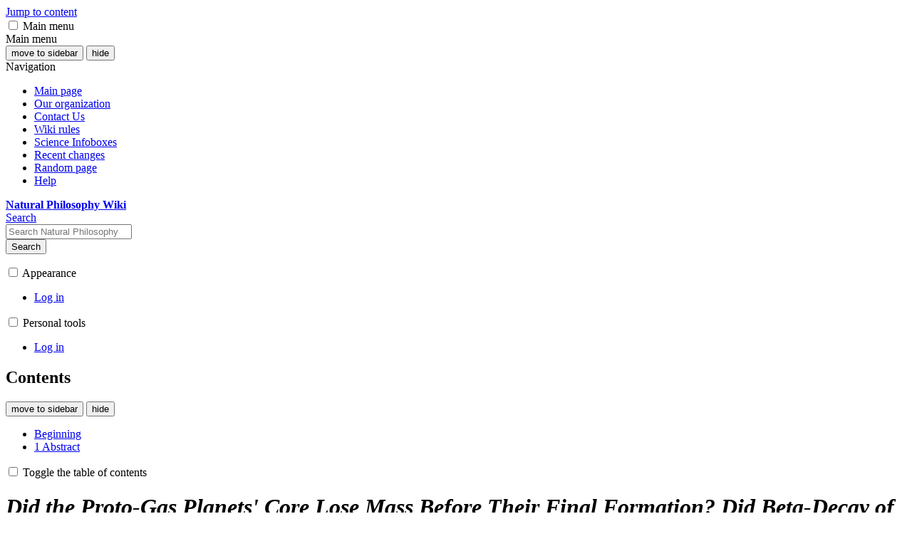

--- FILE ---
content_type: text/html; charset=UTF-8
request_url: http://wiki.naturalphilosophy.org/index.php?title=Did_the_Proto-Gas_Planets%27_Core_Lose_Mass_Before_Their_Final_Formation%3F_Did_Beta-Decay_of_Neutrons_Occur%3F
body_size: 34872
content:
<!DOCTYPE html>
<html class="client-nojs vector-feature-language-in-header-enabled vector-feature-language-in-main-page-header-disabled vector-feature-sticky-header-disabled vector-feature-page-tools-pinned-disabled vector-feature-toc-pinned-clientpref-1 vector-feature-main-menu-pinned-disabled vector-feature-limited-width-clientpref-1 vector-feature-limited-width-content-enabled vector-feature-custom-font-size-clientpref-0 vector-feature-appearance-pinned-clientpref-1 vector-feature-night-mode-disabled skin-theme-clientpref-day vector-toc-available" lang="en" dir="ltr">
<head>
<meta charset="UTF-8">
<title>Did the Proto-Gas Planets' Core Lose Mass Before Their Final Formation? Did Beta-Decay of Neutrons Occur? - Natural Philosophy Wiki</title>
<script>(function(){var className="client-js vector-feature-language-in-header-enabled vector-feature-language-in-main-page-header-disabled vector-feature-sticky-header-disabled vector-feature-page-tools-pinned-disabled vector-feature-toc-pinned-clientpref-1 vector-feature-main-menu-pinned-disabled vector-feature-limited-width-clientpref-1 vector-feature-limited-width-content-enabled vector-feature-custom-font-size-clientpref-0 vector-feature-appearance-pinned-clientpref-1 vector-feature-night-mode-disabled skin-theme-clientpref-day vector-toc-available";var cookie=document.cookie.match(/(?:^|; )natur170_wikidbmwclientpreferences=([^;]+)/);if(cookie){cookie[1].split('%2C').forEach(function(pref){className=className.replace(new RegExp('(^| )'+pref.replace(/-clientpref-\w+$|[^\w-]+/g,'')+'-clientpref-\\w+( |$)'),'$1'+pref+'$2');});}document.documentElement.className=className;}());RLCONF={"wgBreakFrames":false,"wgSeparatorTransformTable":["",""],"wgDigitTransformTable":["",""],
"wgDefaultDateFormat":"dmy","wgMonthNames":["","January","February","March","April","May","June","July","August","September","October","November","December"],"wgRequestId":"aW9RsGDaG2Ykw4klzhDSoQAAAAg","wgCanonicalNamespace":"","wgCanonicalSpecialPageName":false,"wgNamespaceNumber":0,"wgPageName":"Did_the_Proto-Gas_Planets'_Core_Lose_Mass_Before_Their_Final_Formation?_Did_Beta-Decay_of_Neutrons_Occur?","wgTitle":"Did the Proto-Gas Planets' Core Lose Mass Before Their Final Formation? Did Beta-Decay of Neutrons Occur?","wgCurRevisionId":23319,"wgRevisionId":23319,"wgArticleId":9721,"wgIsArticle":true,"wgIsRedirect":false,"wgAction":"view","wgUserName":null,"wgUserGroups":["*"],"wgCategories":["Scientific Paper","Gravity","Cosmology"],"wgPageViewLanguage":"en","wgPageContentLanguage":"en","wgPageContentModel":"wikitext","wgRelevantPageName":"Did_the_Proto-Gas_Planets'_Core_Lose_Mass_Before_Their_Final_Formation?_Did_Beta-Decay_of_Neutrons_Occur?","wgRelevantArticleId":9721,
"wgIsProbablyEditable":false,"wgRelevantPageIsProbablyEditable":false,"wgRestrictionEdit":[],"wgRestrictionMove":[],"wgCheckUserClientHintsHeadersJsApi":["architecture","bitness","brands","fullVersionList","mobile","model","platform","platformVersion"]};RLSTATE={"site.styles":"ready","user.styles":"ready","user":"ready","user.options":"loading","skins.vector.search.codex.styles":"ready","skins.vector.styles":"ready","skins.vector.icons":"ready"};RLPAGEMODULES=["site","mediawiki.page.ready","skins.vector.js","ext.checkUser.clientHints"];</script>
<script>(RLQ=window.RLQ||[]).push(function(){mw.loader.impl(function(){return["user.options@12s5i",function($,jQuery,require,module){mw.user.tokens.set({"patrolToken":"+\\","watchToken":"+\\","csrfToken":"+\\"});
}];});});</script>
<link rel="stylesheet" href="/wiki/load.php?lang=en&amp;modules=skins.vector.icons%2Cstyles%7Cskins.vector.search.codex.styles&amp;only=styles&amp;skin=vector-2022">
<script async="" src="/wiki/load.php?lang=en&amp;modules=startup&amp;only=scripts&amp;raw=1&amp;skin=vector-2022"></script>
<meta name="ResourceLoaderDynamicStyles" content="">
<link rel="stylesheet" href="/wiki/load.php?lang=en&amp;modules=site.styles&amp;only=styles&amp;skin=vector-2022">
<meta name="generator" content="MediaWiki 1.43.0">
<meta name="robots" content="max-image-preview:standard">
<meta name="format-detection" content="telephone=no">
<meta name="viewport" content="width=1120">
<link rel="search" type="application/opensearchdescription+xml" href="/wiki/rest.php/v1/search" title="Natural Philosophy Wiki (en)">
<link rel="EditURI" type="application/rsd+xml" href="http://naturalphilosophy.org/wiki/api.php?action=rsd">
<link rel="alternate" type="application/atom+xml" title="Natural Philosophy Wiki Atom feed" href="/wiki/index.php?title=Special:RecentChanges&amp;feed=atom">
</head>
<body class="skin--responsive skin-vector skin-vector-search-vue mediawiki ltr sitedir-ltr mw-hide-empty-elt ns-0 ns-subject page-Did_the_Proto-Gas_Planets_Core_Lose_Mass_Before_Their_Final_Formation_Did_Beta-Decay_of_Neutrons_Occur rootpage-Did_the_Proto-Gas_Planets_Core_Lose_Mass_Before_Their_Final_Formation_Did_Beta-Decay_of_Neutrons_Occur skin-vector-2022 action-view"><a class="mw-jump-link" href="#bodyContent">Jump to content</a>
<div class="vector-header-container">
	<header class="vector-header mw-header">
		<div class="vector-header-start">
			<nav class="vector-main-menu-landmark" aria-label="Site">
				
<div id="vector-main-menu-dropdown" class="vector-dropdown vector-main-menu-dropdown vector-button-flush-left vector-button-flush-right"  >
	<input type="checkbox" id="vector-main-menu-dropdown-checkbox" role="button" aria-haspopup="true" data-event-name="ui.dropdown-vector-main-menu-dropdown" class="vector-dropdown-checkbox "  aria-label="Main menu"  >
	<label id="vector-main-menu-dropdown-label" for="vector-main-menu-dropdown-checkbox" class="vector-dropdown-label cdx-button cdx-button--fake-button cdx-button--fake-button--enabled cdx-button--weight-quiet cdx-button--icon-only " aria-hidden="true"  ><span class="vector-icon mw-ui-icon-menu mw-ui-icon-wikimedia-menu"></span>

<span class="vector-dropdown-label-text">Main menu</span>
	</label>
	<div class="vector-dropdown-content">


				<div id="vector-main-menu-unpinned-container" class="vector-unpinned-container">
		
<div id="vector-main-menu" class="vector-main-menu vector-pinnable-element">
	<div
	class="vector-pinnable-header vector-main-menu-pinnable-header vector-pinnable-header-unpinned"
	data-feature-name="main-menu-pinned"
	data-pinnable-element-id="vector-main-menu"
	data-pinned-container-id="vector-main-menu-pinned-container"
	data-unpinned-container-id="vector-main-menu-unpinned-container"
>
	<div class="vector-pinnable-header-label">Main menu</div>
	<button class="vector-pinnable-header-toggle-button vector-pinnable-header-pin-button" data-event-name="pinnable-header.vector-main-menu.pin">move to sidebar</button>
	<button class="vector-pinnable-header-toggle-button vector-pinnable-header-unpin-button" data-event-name="pinnable-header.vector-main-menu.unpin">hide</button>
</div>

	
<div id="p-navigation" class="vector-menu mw-portlet mw-portlet-navigation"  >
	<div class="vector-menu-heading">
		Navigation
	</div>
	<div class="vector-menu-content">
		
		<ul class="vector-menu-content-list">
			
			<li id="n-mainpage-description" class="mw-list-item"><a href="/wiki/index.php?title=Main_Page" title="Visit the main page [z]" accesskey="z"><span>Main page</span></a></li><li id="n-Our-organization" class="mw-list-item"><a href="http://www.naturalphilosophy.org" rel="nofollow"><span>Our organization</span></a></li><li id="n-Contact-Us" class="mw-list-item"><a href="/wiki/index.php?title=Wiki_work_group"><span>Contact Us</span></a></li><li id="n-Wiki-rules" class="mw-list-item"><a href="/wiki/index.php?title=Wiki_rules"><span>Wiki rules</span></a></li><li id="n-Science-Infoboxes" class="mw-list-item"><a href="http://wiki.naturalphilosophy.org/index.php?title=Wiki_Infoboxes" rel="nofollow"><span>Science Infoboxes</span></a></li><li id="n-recentchanges" class="mw-list-item"><a href="/wiki/index.php?title=Special:RecentChanges" title="A list of recent changes in the wiki [r]" accesskey="r"><span>Recent changes</span></a></li><li id="n-randompage" class="mw-list-item"><a href="/wiki/index.php?title=Special:Random" title="Load a random page [x]" accesskey="x"><span>Random page</span></a></li><li id="n-help" class="mw-list-item"><a href="https://www.mediawiki.org/wiki/Special:MyLanguage/Help:Contents" title="The place to find out"><span>Help</span></a></li>
		</ul>
		
	</div>
</div>

	
	
</div>

				</div>

	</div>
</div>

		</nav>
			
<a href="/wiki/index.php?title=Main_Page" class="mw-logo">
	<span class="mw-logo-container skin-invert">
		<strong class="mw-logo-wordmark">Natural Philosophy Wiki</strong>
	</span>
</a>

		</div>
		<div class="vector-header-end">
			
<div id="p-search" role="search" class="vector-search-box-vue  vector-search-box-collapses vector-search-box-show-thumbnail vector-search-box-auto-expand-width vector-search-box">
	<a href="/wiki/index.php?title=Special:Search" class="cdx-button cdx-button--fake-button cdx-button--fake-button--enabled cdx-button--weight-quiet cdx-button--icon-only search-toggle" title="Search Natural Philosophy Wiki [f]" accesskey="f"><span class="vector-icon mw-ui-icon-search mw-ui-icon-wikimedia-search"></span>

<span>Search</span>
	</a>
	<div class="vector-typeahead-search-container">
		<div class="cdx-typeahead-search cdx-typeahead-search--show-thumbnail cdx-typeahead-search--auto-expand-width">
			<form action="/wiki/index.php" id="searchform" class="cdx-search-input cdx-search-input--has-end-button">
				<div id="simpleSearch" class="cdx-search-input__input-wrapper"  data-search-loc="header-moved">
					<div class="cdx-text-input cdx-text-input--has-start-icon">
						<input
							class="cdx-text-input__input"
							 type="search" name="search" placeholder="Search Natural Philosophy Wiki" aria-label="Search Natural Philosophy Wiki" autocapitalize="sentences" title="Search Natural Philosophy Wiki [f]" accesskey="f" id="searchInput"
							>
						<span class="cdx-text-input__icon cdx-text-input__start-icon"></span>
					</div>
					<input type="hidden" name="title" value="Special:Search">
				</div>
				<button class="cdx-button cdx-search-input__end-button">Search</button>
			</form>
		</div>
	</div>
</div>

			<nav class="vector-user-links vector-user-links-wide" aria-label="Personal tools">
	<div class="vector-user-links-main">
	
<div id="p-vector-user-menu-preferences" class="vector-menu mw-portlet emptyPortlet"  >
	<div class="vector-menu-content">
		
		<ul class="vector-menu-content-list">
			
			
		</ul>
		
	</div>
</div>

	
<div id="p-vector-user-menu-userpage" class="vector-menu mw-portlet emptyPortlet"  >
	<div class="vector-menu-content">
		
		<ul class="vector-menu-content-list">
			
			
		</ul>
		
	</div>
</div>

	<nav class="vector-appearance-landmark" aria-label="Appearance">
		
<div id="vector-appearance-dropdown" class="vector-dropdown "  title="Change the appearance of the page&#039;s font size, width, and color" >
	<input type="checkbox" id="vector-appearance-dropdown-checkbox" role="button" aria-haspopup="true" data-event-name="ui.dropdown-vector-appearance-dropdown" class="vector-dropdown-checkbox "  aria-label="Appearance"  >
	<label id="vector-appearance-dropdown-label" for="vector-appearance-dropdown-checkbox" class="vector-dropdown-label cdx-button cdx-button--fake-button cdx-button--fake-button--enabled cdx-button--weight-quiet cdx-button--icon-only " aria-hidden="true"  ><span class="vector-icon mw-ui-icon-appearance mw-ui-icon-wikimedia-appearance"></span>

<span class="vector-dropdown-label-text">Appearance</span>
	</label>
	<div class="vector-dropdown-content">


			<div id="vector-appearance-unpinned-container" class="vector-unpinned-container">
				
			</div>
		
	</div>
</div>

	</nav>
	
<div id="p-vector-user-menu-notifications" class="vector-menu mw-portlet emptyPortlet"  >
	<div class="vector-menu-content">
		
		<ul class="vector-menu-content-list">
			
			
		</ul>
		
	</div>
</div>

	
<div id="p-vector-user-menu-overflow" class="vector-menu mw-portlet"  >
	<div class="vector-menu-content">
		
		<ul class="vector-menu-content-list">
			<li id="pt-login-2" class="user-links-collapsible-item mw-list-item user-links-collapsible-item"><a data-mw="interface" href="/wiki/index.php?title=Special:UserLogin&amp;returnto=Did+the+Proto-Gas+Planets%27+Core+Lose+Mass+Before+Their+Final+Formation%3F+Did+Beta-Decay+of+Neutrons+Occur%3F" title="You are encouraged to log in; however, it is not mandatory [o]" accesskey="o" class=""><span>Log in</span></a>
</li>

			
		</ul>
		
	</div>
</div>

	</div>
	
<div id="vector-user-links-dropdown" class="vector-dropdown vector-user-menu vector-button-flush-right vector-user-menu-logged-out user-links-collapsible-item"  title="More options" >
	<input type="checkbox" id="vector-user-links-dropdown-checkbox" role="button" aria-haspopup="true" data-event-name="ui.dropdown-vector-user-links-dropdown" class="vector-dropdown-checkbox "  aria-label="Personal tools"  >
	<label id="vector-user-links-dropdown-label" for="vector-user-links-dropdown-checkbox" class="vector-dropdown-label cdx-button cdx-button--fake-button cdx-button--fake-button--enabled cdx-button--weight-quiet cdx-button--icon-only " aria-hidden="true"  ><span class="vector-icon mw-ui-icon-ellipsis mw-ui-icon-wikimedia-ellipsis"></span>

<span class="vector-dropdown-label-text">Personal tools</span>
	</label>
	<div class="vector-dropdown-content">


		
<div id="p-personal" class="vector-menu mw-portlet mw-portlet-personal user-links-collapsible-item"  title="User menu" >
	<div class="vector-menu-content">
		
		<ul class="vector-menu-content-list">
			
			<li id="pt-login" class="user-links-collapsible-item mw-list-item"><a href="/wiki/index.php?title=Special:UserLogin&amp;returnto=Did+the+Proto-Gas+Planets%27+Core+Lose+Mass+Before+Their+Final+Formation%3F+Did+Beta-Decay+of+Neutrons+Occur%3F" title="You are encouraged to log in; however, it is not mandatory [o]" accesskey="o"><span class="vector-icon mw-ui-icon-logIn mw-ui-icon-wikimedia-logIn"></span> <span>Log in</span></a></li>
		</ul>
		
	</div>
</div>

	
	</div>
</div>

</nav>

		</div>
	</header>
</div>
<div class="mw-page-container">
	<div class="mw-page-container-inner">
		<div class="vector-sitenotice-container">
			<div id="siteNotice"></div>
		</div>
		<div class="vector-column-start">
			<div class="vector-main-menu-container">
		<div id="mw-navigation">
			<nav id="mw-panel" class="vector-main-menu-landmark" aria-label="Site">
				<div id="vector-main-menu-pinned-container" class="vector-pinned-container">
				
				</div>
		</nav>
		</div>
	</div>
	<div class="vector-sticky-pinned-container">
				<nav id="mw-panel-toc" aria-label="Contents" data-event-name="ui.sidebar-toc" class="mw-table-of-contents-container vector-toc-landmark">
					<div id="vector-toc-pinned-container" class="vector-pinned-container">
					<div id="vector-toc" class="vector-toc vector-pinnable-element">
	<div
	class="vector-pinnable-header vector-toc-pinnable-header vector-pinnable-header-pinned"
	data-feature-name="toc-pinned"
	data-pinnable-element-id="vector-toc"
	
	
>
	<h2 class="vector-pinnable-header-label">Contents</h2>
	<button class="vector-pinnable-header-toggle-button vector-pinnable-header-pin-button" data-event-name="pinnable-header.vector-toc.pin">move to sidebar</button>
	<button class="vector-pinnable-header-toggle-button vector-pinnable-header-unpin-button" data-event-name="pinnable-header.vector-toc.unpin">hide</button>
</div>


	<ul class="vector-toc-contents" id="mw-panel-toc-list">
		<li id="toc-mw-content-text"
			class="vector-toc-list-item vector-toc-level-1">
			<a href="#" class="vector-toc-link">
				<div class="vector-toc-text">Beginning</div>
			</a>
		</li>
		<li id="toc-Abstract"
		class="vector-toc-list-item vector-toc-level-1 vector-toc-list-item-expanded">
		<a class="vector-toc-link" href="#Abstract">
			<div class="vector-toc-text">
				<span class="vector-toc-numb">1</span>
				<span>Abstract</span>
			</div>
		</a>
		
		<ul id="toc-Abstract-sublist" class="vector-toc-list">
		</ul>
	</li>
</ul>
</div>

					</div>
		</nav>
			</div>
		</div>
		<div class="mw-content-container">
			<main id="content" class="mw-body">
				<header class="mw-body-header vector-page-titlebar">
					<nav aria-label="Contents" class="vector-toc-landmark">
						
<div id="vector-page-titlebar-toc" class="vector-dropdown vector-page-titlebar-toc vector-button-flush-left"  >
	<input type="checkbox" id="vector-page-titlebar-toc-checkbox" role="button" aria-haspopup="true" data-event-name="ui.dropdown-vector-page-titlebar-toc" class="vector-dropdown-checkbox "  aria-label="Toggle the table of contents"  >
	<label id="vector-page-titlebar-toc-label" for="vector-page-titlebar-toc-checkbox" class="vector-dropdown-label cdx-button cdx-button--fake-button cdx-button--fake-button--enabled cdx-button--weight-quiet cdx-button--icon-only " aria-hidden="true"  ><span class="vector-icon mw-ui-icon-listBullet mw-ui-icon-wikimedia-listBullet"></span>

<span class="vector-dropdown-label-text">Toggle the table of contents</span>
	</label>
	<div class="vector-dropdown-content">


							<div id="vector-page-titlebar-toc-unpinned-container" class="vector-unpinned-container">
			</div>
		
	</div>
</div>

					</nav>
					<h1 id="firstHeading" class="firstHeading mw-first-heading"><i>Did the Proto-Gas Planets' Core Lose Mass Before Their Final Formation? Did Beta-Decay of Neutrons Occur?</i></h1>
				</header>
				<div class="vector-page-toolbar">
					<div class="vector-page-toolbar-container">
						<div id="left-navigation">
							<nav aria-label="Namespaces">
								
<div id="p-associated-pages" class="vector-menu vector-menu-tabs mw-portlet mw-portlet-associated-pages"  >
	<div class="vector-menu-content">
		
		<ul class="vector-menu-content-list">
			
			<li id="ca-nstab-main" class="selected vector-tab-noicon mw-list-item"><a href="/wiki/index.php?title=Did_the_Proto-Gas_Planets%27_Core_Lose_Mass_Before_Their_Final_Formation%3F_Did_Beta-Decay_of_Neutrons_Occur%3F" title="View the content page [c]" accesskey="c"><span>Page</span></a></li><li id="ca-talk" class="new vector-tab-noicon mw-list-item"><a href="/wiki/index.php?title=Talk:Did_the_Proto-Gas_Planets%27_Core_Lose_Mass_Before_Their_Final_Formation%3F_Did_Beta-Decay_of_Neutrons_Occur%3F&amp;action=edit&amp;redlink=1" rel="discussion" class="new" title="Discussion about the content page (page does not exist) [t]" accesskey="t"><span>Discussion</span></a></li>
		</ul>
		
	</div>
</div>

								
<div id="vector-variants-dropdown" class="vector-dropdown emptyPortlet"  >
	<input type="checkbox" id="vector-variants-dropdown-checkbox" role="button" aria-haspopup="true" data-event-name="ui.dropdown-vector-variants-dropdown" class="vector-dropdown-checkbox " aria-label="Change language variant"   >
	<label id="vector-variants-dropdown-label" for="vector-variants-dropdown-checkbox" class="vector-dropdown-label cdx-button cdx-button--fake-button cdx-button--fake-button--enabled cdx-button--weight-quiet" aria-hidden="true"  ><span class="vector-dropdown-label-text">English</span>
	</label>
	<div class="vector-dropdown-content">


					
<div id="p-variants" class="vector-menu mw-portlet mw-portlet-variants emptyPortlet"  >
	<div class="vector-menu-content">
		
		<ul class="vector-menu-content-list">
			
			
		</ul>
		
	</div>
</div>

				
	</div>
</div>

							</nav>
						</div>
						<div id="right-navigation" class="vector-collapsible">
							<nav aria-label="Views">
								
<div id="p-views" class="vector-menu vector-menu-tabs mw-portlet mw-portlet-views"  >
	<div class="vector-menu-content">
		
		<ul class="vector-menu-content-list">
			
			<li id="ca-view" class="selected vector-tab-noicon mw-list-item"><a href="/wiki/index.php?title=Did_the_Proto-Gas_Planets%27_Core_Lose_Mass_Before_Their_Final_Formation%3F_Did_Beta-Decay_of_Neutrons_Occur%3F"><span>Read</span></a></li><li id="ca-viewsource" class="vector-tab-noicon mw-list-item"><a href="/wiki/index.php?title=Did_the_Proto-Gas_Planets%27_Core_Lose_Mass_Before_Their_Final_Formation%3F_Did_Beta-Decay_of_Neutrons_Occur%3F&amp;action=edit" title="This page is protected.&#10;You can view its source [e]" accesskey="e"><span>View source</span></a></li><li id="ca-history" class="vector-tab-noicon mw-list-item"><a href="/wiki/index.php?title=Did_the_Proto-Gas_Planets%27_Core_Lose_Mass_Before_Their_Final_Formation%3F_Did_Beta-Decay_of_Neutrons_Occur%3F&amp;action=history" title="Past revisions of this page [h]" accesskey="h"><span>View history</span></a></li>
		</ul>
		
	</div>
</div>

							</nav>
				
							<nav class="vector-page-tools-landmark" aria-label="Page tools">
								
<div id="vector-page-tools-dropdown" class="vector-dropdown vector-page-tools-dropdown"  >
	<input type="checkbox" id="vector-page-tools-dropdown-checkbox" role="button" aria-haspopup="true" data-event-name="ui.dropdown-vector-page-tools-dropdown" class="vector-dropdown-checkbox "  aria-label="Tools"  >
	<label id="vector-page-tools-dropdown-label" for="vector-page-tools-dropdown-checkbox" class="vector-dropdown-label cdx-button cdx-button--fake-button cdx-button--fake-button--enabled cdx-button--weight-quiet" aria-hidden="true"  ><span class="vector-dropdown-label-text">Tools</span>
	</label>
	<div class="vector-dropdown-content">


									<div id="vector-page-tools-unpinned-container" class="vector-unpinned-container">
						
<div id="vector-page-tools" class="vector-page-tools vector-pinnable-element">
	<div
	class="vector-pinnable-header vector-page-tools-pinnable-header vector-pinnable-header-unpinned"
	data-feature-name="page-tools-pinned"
	data-pinnable-element-id="vector-page-tools"
	data-pinned-container-id="vector-page-tools-pinned-container"
	data-unpinned-container-id="vector-page-tools-unpinned-container"
>
	<div class="vector-pinnable-header-label">Tools</div>
	<button class="vector-pinnable-header-toggle-button vector-pinnable-header-pin-button" data-event-name="pinnable-header.vector-page-tools.pin">move to sidebar</button>
	<button class="vector-pinnable-header-toggle-button vector-pinnable-header-unpin-button" data-event-name="pinnable-header.vector-page-tools.unpin">hide</button>
</div>

	
<div id="p-cactions" class="vector-menu mw-portlet mw-portlet-cactions emptyPortlet vector-has-collapsible-items"  title="More options" >
	<div class="vector-menu-heading">
		Actions
	</div>
	<div class="vector-menu-content">
		
		<ul class="vector-menu-content-list">
			
			<li id="ca-more-view" class="selected vector-more-collapsible-item mw-list-item"><a href="/wiki/index.php?title=Did_the_Proto-Gas_Planets%27_Core_Lose_Mass_Before_Their_Final_Formation%3F_Did_Beta-Decay_of_Neutrons_Occur%3F"><span>Read</span></a></li><li id="ca-more-viewsource" class="vector-more-collapsible-item mw-list-item"><a href="/wiki/index.php?title=Did_the_Proto-Gas_Planets%27_Core_Lose_Mass_Before_Their_Final_Formation%3F_Did_Beta-Decay_of_Neutrons_Occur%3F&amp;action=edit"><span>View source</span></a></li><li id="ca-more-history" class="vector-more-collapsible-item mw-list-item"><a href="/wiki/index.php?title=Did_the_Proto-Gas_Planets%27_Core_Lose_Mass_Before_Their_Final_Formation%3F_Did_Beta-Decay_of_Neutrons_Occur%3F&amp;action=history"><span>View history</span></a></li>
		</ul>
		
	</div>
</div>

<div id="p-tb" class="vector-menu mw-portlet mw-portlet-tb"  >
	<div class="vector-menu-heading">
		General
	</div>
	<div class="vector-menu-content">
		
		<ul class="vector-menu-content-list">
			
			<li id="t-whatlinkshere" class="mw-list-item"><a href="/wiki/index.php?title=Special:WhatLinksHere/Did_the_Proto-Gas_Planets%27_Core_Lose_Mass_Before_Their_Final_Formation%3F_Did_Beta-Decay_of_Neutrons_Occur%3F" title="A list of all wiki pages that link here [j]" accesskey="j"><span>What links here</span></a></li><li id="t-recentchangeslinked" class="mw-list-item"><a href="/wiki/index.php?title=Special:RecentChangesLinked/Did_the_Proto-Gas_Planets%27_Core_Lose_Mass_Before_Their_Final_Formation%3F_Did_Beta-Decay_of_Neutrons_Occur%3F" rel="nofollow" title="Recent changes in pages linked from this page [k]" accesskey="k"><span>Related changes</span></a></li><li id="t-specialpages" class="mw-list-item"><a href="/wiki/index.php?title=Special:SpecialPages" title="A list of all special pages [q]" accesskey="q"><span>Special pages</span></a></li><li id="t-print" class="mw-list-item"><a href="javascript:print();" rel="alternate" title="Printable version of this page [p]" accesskey="p"><span>Printable version</span></a></li><li id="t-permalink" class="mw-list-item"><a href="/wiki/index.php?title=Did_the_Proto-Gas_Planets%27_Core_Lose_Mass_Before_Their_Final_Formation%3F_Did_Beta-Decay_of_Neutrons_Occur%3F&amp;oldid=23319" title="Permanent link to this revision of this page"><span>Permanent link</span></a></li><li id="t-info" class="mw-list-item"><a href="/wiki/index.php?title=Did_the_Proto-Gas_Planets%27_Core_Lose_Mass_Before_Their_Final_Formation%3F_Did_Beta-Decay_of_Neutrons_Occur%3F&amp;action=info" title="More information about this page"><span>Page information</span></a></li>
		</ul>
		
	</div>
</div>

</div>

									</div>
				
	</div>
</div>

							</nav>
						</div>
					</div>
				</div>
				<div class="vector-column-end">
					<div class="vector-sticky-pinned-container">
						<nav class="vector-page-tools-landmark" aria-label="Page tools">
							<div id="vector-page-tools-pinned-container" class="vector-pinned-container">
				
							</div>
		</nav>
						<nav class="vector-appearance-landmark" aria-label="Appearance">
							<div id="vector-appearance-pinned-container" class="vector-pinned-container">
				<div id="vector-appearance" class="vector-appearance vector-pinnable-element">
	<div
	class="vector-pinnable-header vector-appearance-pinnable-header vector-pinnable-header-pinned"
	data-feature-name="appearance-pinned"
	data-pinnable-element-id="vector-appearance"
	data-pinned-container-id="vector-appearance-pinned-container"
	data-unpinned-container-id="vector-appearance-unpinned-container"
>
	<div class="vector-pinnable-header-label">Appearance</div>
	<button class="vector-pinnable-header-toggle-button vector-pinnable-header-pin-button" data-event-name="pinnable-header.vector-appearance.pin">move to sidebar</button>
	<button class="vector-pinnable-header-toggle-button vector-pinnable-header-unpin-button" data-event-name="pinnable-header.vector-appearance.unpin">hide</button>
</div>


</div>

							</div>
		</nav>
					</div>
				</div>
				<div id="bodyContent" class="vector-body" aria-labelledby="firstHeading" data-mw-ve-target-container>
					<div class="vector-body-before-content">
							<div class="mw-indicators">
		</div>

						<div id="siteSub" class="noprint">From Natural Philosophy Wiki</div>
					</div>
					<div id="contentSub"><div id="mw-content-subtitle"></div></div>
					
					
					<div id="mw-content-text" class="mw-body-content"><div class="mw-content-ltr mw-parser-output" lang="en" dir="ltr"><style data-mw-deduplicate="TemplateStyles:r288026">.mw-parser-output .infobox{border:1px solid #ccc;padding:10px;width:300px;background-color:#f9f9f9}.mw-parser-output .infobox img{max-width:100%;height:auto}</style><table class="infobox vcard"><tbody><tr><th colspan="2" class="infobox-header" style="background:#D8BFD8;">Scientific Paper</th></tr><tr><th scope="row" class="infobox-label">Title</th><td class="infobox-data">Did the Proto-Gas Planets\' Core Lose Mass Before Their Final Formation? Did Beta-Decay of Neutrons Occur?</td></tr><tr><th scope="row" class="infobox-label">Read in full</th><td class="infobox-data"><a rel="nofollow" class="external text" href="http://www.naturalphilosophy.org/pdf/abstracts/abstracts_4945.pdf">Link to paper</a></td></tr><tr><th scope="row" class="infobox-label">Author(s)</th><td class="infobox-data"><a href="/wiki/index.php?title=Thierry_De_Mees" title="Thierry De Mees">Thierry De Mees</a></td></tr><tr><th scope="row" class="infobox-label">Keywords</th><td class="infobox-data"><a href="/wiki/index.php?title=Gravitation" title="Gravitation">gravitation</a>, <a href="/wiki/index.php?title=Gravitomagnetism&amp;action=edit&amp;redlink=1" class="new" title="Gravitomagnetism (page does not exist)">gravitomagnetism</a>, <a href="/wiki/index.php?title=Gyrotation&amp;action=edit&amp;redlink=1" class="new" title="Gyrotation (page does not exist)">gyrotation</a>, <a href="/wiki/index.php?title=Gas_planets&amp;action=edit&amp;redlink=1" class="new" title="Gas planets (page does not exist)">gas planets</a>, <a href="/wiki/index.php?title=Neutrons&amp;action=edit&amp;redlink=1" class="new" title="Neutrons (page does not exist)">neutrons</a>, <a href="/wiki/index.php?title=Ionization&amp;action=edit&amp;redlink=1" class="new" title="Ionization (page does not exist)">ionization</a>, <a href="/wiki/index.php?title=Polarization&amp;action=edit&amp;redlink=1" class="new" title="Polarization (page does not exist)">polarization</a>, <a href="/wiki/index.php?title=Core_planets&amp;action=edit&amp;redlink=1" class="new" title="Core planets (page does not exist)">core planets</a>, <a href="/wiki/index.php?title=Sun&amp;action=edit&amp;redlink=1" class="new" title="Sun (page does not exist)">sun</a>, <a href="/wiki/index.php?title=Beta_decay&amp;action=edit&amp;redlink=1" class="new" title="Beta decay (page does not exist)">beta decay</a></td></tr><tr><th scope="row" class="infobox-label">Published</th><td class="infobox-data">2009</td></tr><tr><th scope="row" class="infobox-label">Journal</th><td class="infobox-data"><a href="/wiki/index.php?title=General_Science_Journal&amp;action=edit&amp;redlink=1" class="new" title="General Science Journal (page does not exist)">General Science Journal</a></td></tr><tr><th scope="row" class="infobox-label">No. of pages</th><td class="infobox-data">6</td></tr></tbody></table>
<p><b>Read the full paper</b> <a rel="nofollow" class="external text" href="http://www.naturalphilosophy.org/pdf/abstracts/abstracts_4945.pdf">here</a>
</p>
<h2><span class="mw-headline" id="Abstract">Abstract</span></h2>
<p>Our gas planets and our core planets are formed as two groups from one solar protuberance. It appears that the ionized hydrogen (protons) generated the gas planets and the corresponding amount of electrons generated the core planets. In this paper, we will discuss the hypothesis that the order sequence of the proto- gas planets that we found could imply that the neutrons that were involved in the process of the solar protuberance, possibly got beta-decay. This hypothesis gives a probability fit of 99,7%. We also analyze the hypothesis that a part of the protogas planets' core mass got lost during the formation of the gas planets. For the latter hypothesis, we find a probability fit of 99,99%.
</p>
<!-- 
NewPP limit report
Cached time: 20260119175139
Cache expiry: 86400
Reduced expiry: false
Complications: []
CPU time usage: 0.064 seconds
Real time usage: 0.070 seconds
Preprocessor visited node count: 160/1000000
Post‐expand include size: 3651/2097152 bytes
Template argument size: 399/2097152 bytes
Highest expansion depth: 8/100
Expensive parser function count: 0/100
Unstrip recursion depth: 0/20
Unstrip post‐expand size: 259/5000000 bytes
Lua time usage: 0.030/7.000 seconds
Lua memory usage: 790221/52428800 bytes
-->
<!--
Transclusion expansion time report (%,ms,calls,template)
100.00%   62.524      1 Template:Infobox_paper
100.00%   62.524      1 -total
 94.36%   59.000      1 Template:Infobox
  5.48%    3.424      1 Template:Template_other
-->

<!-- Saved in parser cache with key natur170_wikidb:pcache:idhash:9721-0!canonical and timestamp 20260119175139 and revision id 23319. Rendering was triggered because: page-view
 -->
</div>
<div class="printfooter" data-nosnippet="">Retrieved from "<a dir="ltr" href="http://naturalphilosophy.org/wiki/index.php?title=Did_the_Proto-Gas_Planets%27_Core_Lose_Mass_Before_Their_Final_Formation%3F_Did_Beta-Decay_of_Neutrons_Occur%3F&amp;oldid=23319">http://naturalphilosophy.org/wiki/index.php?title=Did_the_Proto-Gas_Planets%27_Core_Lose_Mass_Before_Their_Final_Formation%3F_Did_Beta-Decay_of_Neutrons_Occur%3F&amp;oldid=23319</a>"</div></div>
					<div id="catlinks" class="catlinks" data-mw="interface"><div id="mw-normal-catlinks" class="mw-normal-catlinks"><a href="/wiki/index.php?title=Special:Categories" title="Special:Categories">Categories</a>: <ul><li><a href="/wiki/index.php?title=Category:Scientific_Paper" title="Category:Scientific Paper">Scientific Paper</a></li><li><a href="/wiki/index.php?title=Category:Gravity" title="Category:Gravity">Gravity</a></li><li><a href="/wiki/index.php?title=Category:Cosmology" title="Category:Cosmology">Cosmology</a></li></ul></div></div>
				</div>
			</main>
			
		</div>
		<div class="mw-footer-container">
			
<footer id="footer" class="mw-footer" >
	<ul id="footer-info">
	<li id="footer-info-lastmod"> This page was last edited on 1 January 2017, at 21:26.</li>
</ul>

	<ul id="footer-places">
	<li id="footer-places-privacy"><a href="/wiki/index.php?title=Natural_Philosophy_Wiki:Privacy_policy">Privacy policy</a></li>
	<li id="footer-places-about"><a href="/wiki/index.php?title=Natural_Philosophy_Wiki:About">About Natural Philosophy Wiki</a></li>
	<li id="footer-places-disclaimers"><a href="/wiki/index.php?title=Natural_Philosophy_Wiki:General_disclaimer">Disclaimers</a></li>
</ul>

	<ul id="footer-icons" class="noprint">
	<li id="footer-poweredbyico"><a href="https://www.mediawiki.org/" class="cdx-button cdx-button--fake-button cdx-button--size-large cdx-button--fake-button--enabled"><img src="/wiki/resources/assets/poweredby_mediawiki.svg" alt="Powered by MediaWiki" width="88" height="31" loading="lazy"></a></li>
</ul>

</footer>

		</div>
	</div> 
</div> 
<div class="vector-settings" id="p-dock-bottom">
	<ul></ul>
</div><script>(RLQ=window.RLQ||[]).push(function(){mw.config.set({"wgBackendResponseTime":335,"wgPageParseReport":{"limitreport":{"cputime":"0.064","walltime":"0.070","ppvisitednodes":{"value":160,"limit":1000000},"postexpandincludesize":{"value":3651,"limit":2097152},"templateargumentsize":{"value":399,"limit":2097152},"expansiondepth":{"value":8,"limit":100},"expensivefunctioncount":{"value":0,"limit":100},"unstrip-depth":{"value":0,"limit":20},"unstrip-size":{"value":259,"limit":5000000},"timingprofile":["100.00%   62.524      1 Template:Infobox_paper","100.00%   62.524      1 -total"," 94.36%   59.000      1 Template:Infobox","  5.48%    3.424      1 Template:Template_other"]},"scribunto":{"limitreport-timeusage":{"value":"0.030","limit":"7.000"},"limitreport-memusage":{"value":790221,"limit":52428800}},"cachereport":{"timestamp":"20260119175139","ttl":86400,"transientcontent":false}}});});</script>
</body>
</html>

--- FILE ---
content_type: text/html; charset=UTF-8
request_url: http://wiki.naturalphilosophy.org/wiki/load.php?lang=en&modules=startup&only=scripts&raw=1&skin=vector-2022
body_size: 37800
content:
<!DOCTYPE html>
<html class="client-nojs vector-feature-language-in-header-enabled vector-feature-language-in-main-page-header-disabled vector-feature-sticky-header-disabled vector-feature-page-tools-pinned-disabled vector-feature-toc-pinned-clientpref-1 vector-feature-main-menu-pinned-disabled vector-feature-limited-width-clientpref-1 vector-feature-limited-width-content-disabled vector-feature-custom-font-size-clientpref-0 vector-feature-appearance-pinned-clientpref-1 vector-feature-night-mode-disabled skin-theme-clientpref-day vector-toc-available" lang="en" dir="ltr">
<head>
<meta charset="UTF-8">
<title>Natural Philosophy Wiki</title>
<script>(function(){var className="client-js vector-feature-language-in-header-enabled vector-feature-language-in-main-page-header-disabled vector-feature-sticky-header-disabled vector-feature-page-tools-pinned-disabled vector-feature-toc-pinned-clientpref-1 vector-feature-main-menu-pinned-disabled vector-feature-limited-width-clientpref-1 vector-feature-limited-width-content-disabled vector-feature-custom-font-size-clientpref-0 vector-feature-appearance-pinned-clientpref-1 vector-feature-night-mode-disabled skin-theme-clientpref-day vector-toc-available";var cookie=document.cookie.match(/(?:^|; )natur170_wikidbmwclientpreferences=([^;]+)/);if(cookie){cookie[1].split('%2C').forEach(function(pref){className=className.replace(new RegExp('(^| )'+pref.replace(/-clientpref-\w+$|[^\w-]+/g,'')+'-clientpref-\\w+( |$)'),'$1'+pref+'$2');});}document.documentElement.className=className;}());RLCONF={"wgBreakFrames":false,"wgSeparatorTransformTable":["",""],"wgDigitTransformTable":["",""],
"wgDefaultDateFormat":"dmy","wgMonthNames":["","January","February","March","April","May","June","July","August","September","October","November","December"],"wgRequestId":"aW9RsLElrvkaYOPi2LuB-wAAAAk","wgCanonicalNamespace":"","wgCanonicalSpecialPageName":false,"wgNamespaceNumber":0,"wgPageName":"Main_Page","wgTitle":"Main Page","wgCurRevisionId":28780,"wgRevisionId":28780,"wgArticleId":1,"wgIsArticle":true,"wgIsRedirect":false,"wgAction":"view","wgUserName":null,"wgUserGroups":["*"],"wgCategories":["Pages with broken file links"],"wgPageViewLanguage":"en","wgPageContentLanguage":"en","wgPageContentModel":"wikitext","wgRelevantPageName":"Main_Page","wgRelevantArticleId":1,"wgIsProbablyEditable":false,"wgRelevantPageIsProbablyEditable":false,"wgRestrictionEdit":[],"wgRestrictionMove":[],"wgIsMainPage":true,"wgCheckUserClientHintsHeadersJsApi":["architecture","bitness","brands","fullVersionList","mobile","model","platform","platformVersion"]};RLSTATE={"site.styles":"ready","user.styles"
:"ready","user":"ready","user.options":"loading","skins.vector.search.codex.styles":"ready","skins.vector.styles":"ready","skins.vector.icons":"ready"};RLPAGEMODULES=["site","mediawiki.page.ready","skins.vector.js","ext.checkUser.clientHints"];</script>
<script>(RLQ=window.RLQ||[]).push(function(){mw.loader.impl(function(){return["user.options@12s5i",function($,jQuery,require,module){mw.user.tokens.set({"patrolToken":"+\\","watchToken":"+\\","csrfToken":"+\\"});
}];});});</script>
<link rel="stylesheet" href="/wiki/load.php?lang=en&amp;modules=skins.vector.icons%2Cstyles%7Cskins.vector.search.codex.styles&amp;only=styles&amp;skin=vector-2022">
<script async="" src="/wiki/load.php?lang=en&amp;modules=startup&amp;only=scripts&amp;raw=1&amp;skin=vector-2022"></script>
<meta name="ResourceLoaderDynamicStyles" content="">
<link rel="stylesheet" href="/wiki/load.php?lang=en&amp;modules=site.styles&amp;only=styles&amp;skin=vector-2022">
<meta name="generator" content="MediaWiki 1.43.0">
<meta name="robots" content="max-image-preview:standard">
<meta name="format-detection" content="telephone=no">
<meta name="viewport" content="width=1120">
<link rel="search" type="application/opensearchdescription+xml" href="/wiki/rest.php/v1/search" title="Natural Philosophy Wiki (en)">
<link rel="EditURI" type="application/rsd+xml" href="http://naturalphilosophy.org/wiki/api.php?action=rsd">
<link rel="alternate" type="application/atom+xml" title="Natural Philosophy Wiki Atom feed" href="/wiki/index.php?title=Special:RecentChanges&amp;feed=atom">
</head>
<body class="skin--responsive skin-vector skin-vector-search-vue mediawiki ltr sitedir-ltr mw-hide-empty-elt ns-0 ns-subject page-Main_Page rootpage-Main_Page skin-vector-2022 action-view"><a class="mw-jump-link" href="#bodyContent">Jump to content</a>
<div class="vector-header-container">
	<header class="vector-header mw-header">
		<div class="vector-header-start">
			<nav class="vector-main-menu-landmark" aria-label="Site">
				
<div id="vector-main-menu-dropdown" class="vector-dropdown vector-main-menu-dropdown vector-button-flush-left vector-button-flush-right"  >
	<input type="checkbox" id="vector-main-menu-dropdown-checkbox" role="button" aria-haspopup="true" data-event-name="ui.dropdown-vector-main-menu-dropdown" class="vector-dropdown-checkbox "  aria-label="Main menu"  >
	<label id="vector-main-menu-dropdown-label" for="vector-main-menu-dropdown-checkbox" class="vector-dropdown-label cdx-button cdx-button--fake-button cdx-button--fake-button--enabled cdx-button--weight-quiet cdx-button--icon-only " aria-hidden="true"  ><span class="vector-icon mw-ui-icon-menu mw-ui-icon-wikimedia-menu"></span>

<span class="vector-dropdown-label-text">Main menu</span>
	</label>
	<div class="vector-dropdown-content">


				<div id="vector-main-menu-unpinned-container" class="vector-unpinned-container">
		
<div id="vector-main-menu" class="vector-main-menu vector-pinnable-element">
	<div
	class="vector-pinnable-header vector-main-menu-pinnable-header vector-pinnable-header-unpinned"
	data-feature-name="main-menu-pinned"
	data-pinnable-element-id="vector-main-menu"
	data-pinned-container-id="vector-main-menu-pinned-container"
	data-unpinned-container-id="vector-main-menu-unpinned-container"
>
	<div class="vector-pinnable-header-label">Main menu</div>
	<button class="vector-pinnable-header-toggle-button vector-pinnable-header-pin-button" data-event-name="pinnable-header.vector-main-menu.pin">move to sidebar</button>
	<button class="vector-pinnable-header-toggle-button vector-pinnable-header-unpin-button" data-event-name="pinnable-header.vector-main-menu.unpin">hide</button>
</div>

	
<div id="p-navigation" class="vector-menu mw-portlet mw-portlet-navigation"  >
	<div class="vector-menu-heading">
		Navigation
	</div>
	<div class="vector-menu-content">
		
		<ul class="vector-menu-content-list">
			
			<li id="n-mainpage-description" class="mw-list-item"><a href="/wiki/index.php?title=Main_Page" title="Visit the main page [z]" accesskey="z"><span>Main page</span></a></li><li id="n-Our-organization" class="mw-list-item"><a href="http://www.naturalphilosophy.org" rel="nofollow"><span>Our organization</span></a></li><li id="n-Contact-Us" class="mw-list-item"><a href="/wiki/index.php?title=Wiki_work_group"><span>Contact Us</span></a></li><li id="n-Wiki-rules" class="mw-list-item"><a href="/wiki/index.php?title=Wiki_rules"><span>Wiki rules</span></a></li><li id="n-Science-Infoboxes" class="mw-list-item"><a href="http://wiki.naturalphilosophy.org/index.php?title=Wiki_Infoboxes" rel="nofollow"><span>Science Infoboxes</span></a></li><li id="n-recentchanges" class="mw-list-item"><a href="/wiki/index.php?title=Special:RecentChanges" title="A list of recent changes in the wiki [r]" accesskey="r"><span>Recent changes</span></a></li><li id="n-randompage" class="mw-list-item"><a href="/wiki/index.php?title=Special:Random" title="Load a random page [x]" accesskey="x"><span>Random page</span></a></li><li id="n-help" class="mw-list-item"><a href="https://www.mediawiki.org/wiki/Special:MyLanguage/Help:Contents" title="The place to find out"><span>Help</span></a></li>
		</ul>
		
	</div>
</div>

	
	
</div>

				</div>

	</div>
</div>

		</nav>
			
<a href="/wiki/index.php?title=Main_Page" class="mw-logo">
	<span class="mw-logo-container skin-invert">
		<strong class="mw-logo-wordmark">Natural Philosophy Wiki</strong>
	</span>
</a>

		</div>
		<div class="vector-header-end">
			
<div id="p-search" role="search" class="vector-search-box-vue  vector-search-box-collapses vector-search-box-show-thumbnail vector-search-box-auto-expand-width vector-search-box">
	<a href="/wiki/index.php?title=Special:Search" class="cdx-button cdx-button--fake-button cdx-button--fake-button--enabled cdx-button--weight-quiet cdx-button--icon-only search-toggle" title="Search Natural Philosophy Wiki [f]" accesskey="f"><span class="vector-icon mw-ui-icon-search mw-ui-icon-wikimedia-search"></span>

<span>Search</span>
	</a>
	<div class="vector-typeahead-search-container">
		<div class="cdx-typeahead-search cdx-typeahead-search--show-thumbnail cdx-typeahead-search--auto-expand-width">
			<form action="/wiki/index.php" id="searchform" class="cdx-search-input cdx-search-input--has-end-button">
				<div id="simpleSearch" class="cdx-search-input__input-wrapper"  data-search-loc="header-moved">
					<div class="cdx-text-input cdx-text-input--has-start-icon">
						<input
							class="cdx-text-input__input"
							 type="search" name="search" placeholder="Search Natural Philosophy Wiki" aria-label="Search Natural Philosophy Wiki" autocapitalize="sentences" title="Search Natural Philosophy Wiki [f]" accesskey="f" id="searchInput"
							>
						<span class="cdx-text-input__icon cdx-text-input__start-icon"></span>
					</div>
					<input type="hidden" name="title" value="Special:Search">
				</div>
				<button class="cdx-button cdx-search-input__end-button">Search</button>
			</form>
		</div>
	</div>
</div>

			<nav class="vector-user-links vector-user-links-wide" aria-label="Personal tools">
	<div class="vector-user-links-main">
	
<div id="p-vector-user-menu-preferences" class="vector-menu mw-portlet emptyPortlet"  >
	<div class="vector-menu-content">
		
		<ul class="vector-menu-content-list">
			
			
		</ul>
		
	</div>
</div>

	
<div id="p-vector-user-menu-userpage" class="vector-menu mw-portlet emptyPortlet"  >
	<div class="vector-menu-content">
		
		<ul class="vector-menu-content-list">
			
			
		</ul>
		
	</div>
</div>

	<nav class="vector-appearance-landmark" aria-label="Appearance">
		
<div id="vector-appearance-dropdown" class="vector-dropdown "  title="Change the appearance of the page&#039;s font size, width, and color" >
	<input type="checkbox" id="vector-appearance-dropdown-checkbox" role="button" aria-haspopup="true" data-event-name="ui.dropdown-vector-appearance-dropdown" class="vector-dropdown-checkbox "  aria-label="Appearance"  >
	<label id="vector-appearance-dropdown-label" for="vector-appearance-dropdown-checkbox" class="vector-dropdown-label cdx-button cdx-button--fake-button cdx-button--fake-button--enabled cdx-button--weight-quiet cdx-button--icon-only " aria-hidden="true"  ><span class="vector-icon mw-ui-icon-appearance mw-ui-icon-wikimedia-appearance"></span>

<span class="vector-dropdown-label-text">Appearance</span>
	</label>
	<div class="vector-dropdown-content">


			<div id="vector-appearance-unpinned-container" class="vector-unpinned-container">
				
			</div>
		
	</div>
</div>

	</nav>
	
<div id="p-vector-user-menu-notifications" class="vector-menu mw-portlet emptyPortlet"  >
	<div class="vector-menu-content">
		
		<ul class="vector-menu-content-list">
			
			
		</ul>
		
	</div>
</div>

	
<div id="p-vector-user-menu-overflow" class="vector-menu mw-portlet"  >
	<div class="vector-menu-content">
		
		<ul class="vector-menu-content-list">
			<li id="pt-login-2" class="user-links-collapsible-item mw-list-item user-links-collapsible-item"><a data-mw="interface" href="/wiki/index.php?title=Special:UserLogin&amp;returnto=Main+Page&amp;returntoquery=lang%3Den%26modules%3Dstartup%26only%3Dscripts%26raw%3D1%26skin%3Dvector-2022" title="You are encouraged to log in; however, it is not mandatory [o]" accesskey="o" class=""><span>Log in</span></a>
</li>

			
		</ul>
		
	</div>
</div>

	</div>
	
<div id="vector-user-links-dropdown" class="vector-dropdown vector-user-menu vector-button-flush-right vector-user-menu-logged-out user-links-collapsible-item"  title="More options" >
	<input type="checkbox" id="vector-user-links-dropdown-checkbox" role="button" aria-haspopup="true" data-event-name="ui.dropdown-vector-user-links-dropdown" class="vector-dropdown-checkbox "  aria-label="Personal tools"  >
	<label id="vector-user-links-dropdown-label" for="vector-user-links-dropdown-checkbox" class="vector-dropdown-label cdx-button cdx-button--fake-button cdx-button--fake-button--enabled cdx-button--weight-quiet cdx-button--icon-only " aria-hidden="true"  ><span class="vector-icon mw-ui-icon-ellipsis mw-ui-icon-wikimedia-ellipsis"></span>

<span class="vector-dropdown-label-text">Personal tools</span>
	</label>
	<div class="vector-dropdown-content">


		
<div id="p-personal" class="vector-menu mw-portlet mw-portlet-personal user-links-collapsible-item"  title="User menu" >
	<div class="vector-menu-content">
		
		<ul class="vector-menu-content-list">
			
			<li id="pt-login" class="user-links-collapsible-item mw-list-item"><a href="/wiki/index.php?title=Special:UserLogin&amp;returnto=Main+Page&amp;returntoquery=lang%3Den%26modules%3Dstartup%26only%3Dscripts%26raw%3D1%26skin%3Dvector-2022" title="You are encouraged to log in; however, it is not mandatory [o]" accesskey="o"><span class="vector-icon mw-ui-icon-logIn mw-ui-icon-wikimedia-logIn"></span> <span>Log in</span></a></li>
		</ul>
		
	</div>
</div>

	
	</div>
</div>

</nav>

		</div>
	</header>
</div>
<div class="mw-page-container">
	<div class="mw-page-container-inner">
		<div class="vector-sitenotice-container">
			<div id="siteNotice"></div>
		</div>
		<div class="vector-column-start">
			<div class="vector-main-menu-container">
		<div id="mw-navigation">
			<nav id="mw-panel" class="vector-main-menu-landmark" aria-label="Site">
				<div id="vector-main-menu-pinned-container" class="vector-pinned-container">
				
				</div>
		</nav>
		</div>
	</div>
	<div class="vector-sticky-pinned-container">
				<nav id="mw-panel-toc" aria-label="Contents" data-event-name="ui.sidebar-toc" class="mw-table-of-contents-container vector-toc-landmark">
					<div id="vector-toc-pinned-container" class="vector-pinned-container">
					<div id="vector-toc" class="vector-toc vector-pinnable-element">
	<div
	class="vector-pinnable-header vector-toc-pinnable-header vector-pinnable-header-pinned"
	data-feature-name="toc-pinned"
	data-pinnable-element-id="vector-toc"
	
	
>
	<h2 class="vector-pinnable-header-label">Contents</h2>
	<button class="vector-pinnable-header-toggle-button vector-pinnable-header-pin-button" data-event-name="pinnable-header.vector-toc.pin">move to sidebar</button>
	<button class="vector-pinnable-header-toggle-button vector-pinnable-header-unpin-button" data-event-name="pinnable-header.vector-toc.unpin">hide</button>
</div>


	<ul class="vector-toc-contents" id="mw-panel-toc-list">
		<li id="toc-mw-content-text"
			class="vector-toc-list-item vector-toc-level-1">
			<a href="#" class="vector-toc-link">
				<div class="vector-toc-text">Beginning</div>
			</a>
		</li>
		<li id="toc-Natural_Philosophers_Wikipedia"
		class="vector-toc-list-item vector-toc-level-1 vector-toc-list-item-expanded">
		<a class="vector-toc-link" href="#Natural_Philosophers_Wikipedia">
			<div class="vector-toc-text">
				<span class="vector-toc-numb">1</span>
				<span>Natural Philosophers Wikipedia</span>
			</div>
		</a>
		
		<ul id="toc-Natural_Philosophers_Wikipedia-sublist" class="vector-toc-list">
		</ul>
	</li>
	<li id="toc-Challenging_Mainstream"
		class="vector-toc-list-item vector-toc-level-1 vector-toc-list-item-expanded">
		<a class="vector-toc-link" href="#Challenging_Mainstream">
			<div class="vector-toc-text">
				<span class="vector-toc-numb">2</span>
				<span>Challenging Mainstream</span>
			</div>
		</a>
		
		<ul id="toc-Challenging_Mainstream-sublist" class="vector-toc-list">
		</ul>
	</li>
	<li id="toc-Getting_started"
		class="vector-toc-list-item vector-toc-level-1 vector-toc-list-item-expanded">
		<a class="vector-toc-link" href="#Getting_started">
			<div class="vector-toc-text">
				<span class="vector-toc-numb">3</span>
				<span>Getting started</span>
			</div>
		</a>
		
		<ul id="toc-Getting_started-sublist" class="vector-toc-list">
		</ul>
	</li>
</ul>
</div>

					</div>
		</nav>
			</div>
		</div>
		<div class="mw-content-container">
			<main id="content" class="mw-body">
				<header class="mw-body-header vector-page-titlebar">
					<nav aria-label="Contents" class="vector-toc-landmark">
						
<div id="vector-page-titlebar-toc" class="vector-dropdown vector-page-titlebar-toc vector-button-flush-left"  >
	<input type="checkbox" id="vector-page-titlebar-toc-checkbox" role="button" aria-haspopup="true" data-event-name="ui.dropdown-vector-page-titlebar-toc" class="vector-dropdown-checkbox "  aria-label="Toggle the table of contents"  >
	<label id="vector-page-titlebar-toc-label" for="vector-page-titlebar-toc-checkbox" class="vector-dropdown-label cdx-button cdx-button--fake-button cdx-button--fake-button--enabled cdx-button--weight-quiet cdx-button--icon-only " aria-hidden="true"  ><span class="vector-icon mw-ui-icon-listBullet mw-ui-icon-wikimedia-listBullet"></span>

<span class="vector-dropdown-label-text">Toggle the table of contents</span>
	</label>
	<div class="vector-dropdown-content">


							<div id="vector-page-titlebar-toc-unpinned-container" class="vector-unpinned-container">
			</div>
		
	</div>
</div>

					</nav>
					<h1 id="firstHeading" class="firstHeading mw-first-heading"><span class="mw-page-title-main">Main Page</span></h1>
						<div class="mw-indicators">
		</div>
</header>
				<div class="vector-page-toolbar">
					<div class="vector-page-toolbar-container">
						<div id="left-navigation">
							<nav aria-label="Namespaces">
								
<div id="p-associated-pages" class="vector-menu vector-menu-tabs mw-portlet mw-portlet-associated-pages"  >
	<div class="vector-menu-content">
		
		<ul class="vector-menu-content-list">
			
			<li id="ca-nstab-main" class="selected vector-tab-noicon mw-list-item"><a href="/wiki/index.php?title=Main_Page" title="View the content page [c]" accesskey="c"><span>Main Page</span></a></li><li id="ca-talk" class="new vector-tab-noicon mw-list-item"><a href="/wiki/index.php?title=Talk:Main_Page&amp;action=edit&amp;redlink=1" rel="discussion" class="new" title="Discussion about the content page (page does not exist) [t]" accesskey="t"><span>Discussion</span></a></li>
		</ul>
		
	</div>
</div>

								
<div id="vector-variants-dropdown" class="vector-dropdown emptyPortlet"  >
	<input type="checkbox" id="vector-variants-dropdown-checkbox" role="button" aria-haspopup="true" data-event-name="ui.dropdown-vector-variants-dropdown" class="vector-dropdown-checkbox " aria-label="Change language variant"   >
	<label id="vector-variants-dropdown-label" for="vector-variants-dropdown-checkbox" class="vector-dropdown-label cdx-button cdx-button--fake-button cdx-button--fake-button--enabled cdx-button--weight-quiet" aria-hidden="true"  ><span class="vector-dropdown-label-text">English</span>
	</label>
	<div class="vector-dropdown-content">


					
<div id="p-variants" class="vector-menu mw-portlet mw-portlet-variants emptyPortlet"  >
	<div class="vector-menu-content">
		
		<ul class="vector-menu-content-list">
			
			
		</ul>
		
	</div>
</div>

				
	</div>
</div>

							</nav>
						</div>
						<div id="right-navigation" class="vector-collapsible">
							<nav aria-label="Views">
								
<div id="p-views" class="vector-menu vector-menu-tabs mw-portlet mw-portlet-views"  >
	<div class="vector-menu-content">
		
		<ul class="vector-menu-content-list">
			
			<li id="ca-view" class="selected vector-tab-noicon mw-list-item"><a href="/wiki/index.php?title=Main_Page"><span>Read</span></a></li><li id="ca-viewsource" class="vector-tab-noicon mw-list-item"><a href="/wiki/index.php?title=Main_Page&amp;action=edit" title="This page is protected.&#10;You can view its source [e]" accesskey="e"><span>View source</span></a></li><li id="ca-history" class="vector-tab-noicon mw-list-item"><a href="/wiki/index.php?title=Main_Page&amp;action=history" title="Past revisions of this page [h]" accesskey="h"><span>View history</span></a></li>
		</ul>
		
	</div>
</div>

							</nav>
				
							<nav class="vector-page-tools-landmark" aria-label="Page tools">
								
<div id="vector-page-tools-dropdown" class="vector-dropdown vector-page-tools-dropdown"  >
	<input type="checkbox" id="vector-page-tools-dropdown-checkbox" role="button" aria-haspopup="true" data-event-name="ui.dropdown-vector-page-tools-dropdown" class="vector-dropdown-checkbox "  aria-label="Tools"  >
	<label id="vector-page-tools-dropdown-label" for="vector-page-tools-dropdown-checkbox" class="vector-dropdown-label cdx-button cdx-button--fake-button cdx-button--fake-button--enabled cdx-button--weight-quiet" aria-hidden="true"  ><span class="vector-dropdown-label-text">Tools</span>
	</label>
	<div class="vector-dropdown-content">


									<div id="vector-page-tools-unpinned-container" class="vector-unpinned-container">
						
<div id="vector-page-tools" class="vector-page-tools vector-pinnable-element">
	<div
	class="vector-pinnable-header vector-page-tools-pinnable-header vector-pinnable-header-unpinned"
	data-feature-name="page-tools-pinned"
	data-pinnable-element-id="vector-page-tools"
	data-pinned-container-id="vector-page-tools-pinned-container"
	data-unpinned-container-id="vector-page-tools-unpinned-container"
>
	<div class="vector-pinnable-header-label">Tools</div>
	<button class="vector-pinnable-header-toggle-button vector-pinnable-header-pin-button" data-event-name="pinnable-header.vector-page-tools.pin">move to sidebar</button>
	<button class="vector-pinnable-header-toggle-button vector-pinnable-header-unpin-button" data-event-name="pinnable-header.vector-page-tools.unpin">hide</button>
</div>

	
<div id="p-cactions" class="vector-menu mw-portlet mw-portlet-cactions emptyPortlet vector-has-collapsible-items"  title="More options" >
	<div class="vector-menu-heading">
		Actions
	</div>
	<div class="vector-menu-content">
		
		<ul class="vector-menu-content-list">
			
			<li id="ca-more-view" class="selected vector-more-collapsible-item mw-list-item"><a href="/wiki/index.php?title=Main_Page"><span>Read</span></a></li><li id="ca-more-viewsource" class="vector-more-collapsible-item mw-list-item"><a href="/wiki/index.php?title=Main_Page&amp;action=edit"><span>View source</span></a></li><li id="ca-more-history" class="vector-more-collapsible-item mw-list-item"><a href="/wiki/index.php?title=Main_Page&amp;action=history"><span>View history</span></a></li>
		</ul>
		
	</div>
</div>

<div id="p-tb" class="vector-menu mw-portlet mw-portlet-tb"  >
	<div class="vector-menu-heading">
		General
	</div>
	<div class="vector-menu-content">
		
		<ul class="vector-menu-content-list">
			
			<li id="t-whatlinkshere" class="mw-list-item"><a href="/wiki/index.php?title=Special:WhatLinksHere/Main_Page" title="A list of all wiki pages that link here [j]" accesskey="j"><span>What links here</span></a></li><li id="t-recentchangeslinked" class="mw-list-item"><a href="/wiki/index.php?title=Special:RecentChangesLinked/Main_Page" rel="nofollow" title="Recent changes in pages linked from this page [k]" accesskey="k"><span>Related changes</span></a></li><li id="t-specialpages" class="mw-list-item"><a href="/wiki/index.php?title=Special:SpecialPages" title="A list of all special pages [q]" accesskey="q"><span>Special pages</span></a></li><li id="t-print" class="mw-list-item"><a href="javascript:print();" rel="alternate" title="Printable version of this page [p]" accesskey="p"><span>Printable version</span></a></li><li id="t-permalink" class="mw-list-item"><a href="/wiki/index.php?title=Main_Page&amp;oldid=28780" title="Permanent link to this revision of this page"><span>Permanent link</span></a></li><li id="t-info" class="mw-list-item"><a href="/wiki/index.php?title=Main_Page&amp;action=info" title="More information about this page"><span>Page information</span></a></li>
		</ul>
		
	</div>
</div>

</div>

									</div>
				
	</div>
</div>

							</nav>
						</div>
					</div>
				</div>
				<div class="vector-column-end">
					<div class="vector-sticky-pinned-container">
						<nav class="vector-page-tools-landmark" aria-label="Page tools">
							<div id="vector-page-tools-pinned-container" class="vector-pinned-container">
				
							</div>
		</nav>
						<nav class="vector-appearance-landmark" aria-label="Appearance">
							<div id="vector-appearance-pinned-container" class="vector-pinned-container">
				<div id="vector-appearance" class="vector-appearance vector-pinnable-element">
	<div
	class="vector-pinnable-header vector-appearance-pinnable-header vector-pinnable-header-pinned"
	data-feature-name="appearance-pinned"
	data-pinnable-element-id="vector-appearance"
	data-pinned-container-id="vector-appearance-pinned-container"
	data-unpinned-container-id="vector-appearance-unpinned-container"
>
	<div class="vector-pinnable-header-label">Appearance</div>
	<button class="vector-pinnable-header-toggle-button vector-pinnable-header-pin-button" data-event-name="pinnable-header.vector-appearance.pin">move to sidebar</button>
	<button class="vector-pinnable-header-toggle-button vector-pinnable-header-unpin-button" data-event-name="pinnable-header.vector-appearance.unpin">hide</button>
</div>


</div>

							</div>
		</nav>
					</div>
				</div>
				<div id="bodyContent" class="vector-body" aria-labelledby="firstHeading" data-mw-ve-target-container>
					<div class="vector-body-before-content">
					
						<div id="siteSub" class="noprint">From Natural Philosophy Wiki</div>
					</div>
					<div id="contentSub"><div id="mw-content-subtitle"></div></div>
					
					
					<div id="mw-content-text" class="mw-body-content"><div class="mw-content-ltr mw-parser-output" lang="en" dir="ltr"><p><b>NUMBER OF PAGES</b>: 17,609
</p>
<table class="wikitable">
<tbody><tr>
<td><b>QUICK LINKS:</b>
</td>
<td><a href="/wiki/index.php?title=Category:Scientist" title="Category:Scientist">scientists</a>
</td>
<td><a href="/wiki/index.php?title=Category:Book" title="Category:Book">books</a>
</td>
<td><a href="/wiki/index.php?title=Category:Scientific_Paper" title="Category:Scientific Paper">scientific papers</a>, <a href="/wiki/index.php?title=Category:Scientific_Paper_Full" title="Category:Scientific Paper Full">full papers</a>
</td>
<td><a href="/wiki/index.php?title=Category:Scientific_Organization" title="Category:Scientific Organization">organizations</a>
</td>
<td><a href="/wiki/index.php?title=Category:Theory_%26_Models" title="Category:Theory &amp; Models">theory &amp; models</a>
</td></tr>
</tbody></table>
<table class="wikitable">
<tbody><tr>
<td><b>TOPICS:</b>
</td>
<td><a href="/wiki/index.php?title=Category:Aether" title="Category:Aether">Aether</a>
</td>
<td><a href="/wiki/index.php?title=Category:Cosmology" title="Category:Cosmology">Cosmology</a>
</td>
<td><a href="/wiki/index.php?title=Category:Electric_Universe" title="Category:Electric Universe">Electric Universe</a>
</td>
<td><a href="/wiki/index.php?title=Category:Electrodynamics&amp;action=edit&amp;redlink=1" class="new" title="Category:Electrodynamics (page does not exist)">Electrodynamics</a>
</td>
<td><a href="/wiki/index.php?title=Category:Expansion_Tectonics" title="Category:Expansion Tectonics">Expansion Tectonics</a>
</td>
<td><a href="/wiki/index.php?title=Category:Gravity" title="Category:Gravity">Gravity</a>
</td></tr>
<tr>
<td>
</td>
<td><a href="/wiki/index.php?title=Category:Particle_Physics&amp;action=edit&amp;redlink=1" class="new" title="Category:Particle Physics (page does not exist)">Particle Physics</a>
</td>
<td><a href="/wiki/index.php?title=Category:Philosophy" title="Category:Philosophy">Philosophy</a>
</td>
<td><a href="/wiki/index.php?title=Category:New_Energy&amp;action=edit&amp;redlink=1" class="new" title="Category:New Energy (page does not exist)">New Energy</a>
</td>
<td><a href="/wiki/index.php?title=Category:Relativity" title="Category:Relativity">Relativity</a>
</td>
<td><a href="/wiki/index.php?title=Category:Structure&amp;action=edit&amp;redlink=1" class="new" title="Category:Structure (page does not exist)">Structure</a>
</td>
<td><a href="/wiki/index.php?title=Category:Tesla&amp;action=edit&amp;redlink=1" class="new" title="Category:Tesla (page does not exist)">Tesla</a>
</td></tr>
</tbody></table>
<h2><span class="mw-headline" id="Natural_Philosophers_Wikipedia">Natural Philosophers Wikipedia</span></h2>
<i><b><figure typeof="mw:File/Frame"><a href="/wiki/index.php?title=File:CNPSLogoSlogan.jpg" class="mw-file-description"><img src="/wiki/images/b/bf/CNPSLogoSlogan.jpg" decoding="async" width="300" height="85" class="mw-file-element" /></a><figcaption></figcaption></figure></b></i><p><i><b>The purpose of this wikipedia is to provide a place where students of science and critical thinkers can access a more encompassing, update-to-date repository of scientific knowledge that includes viable alternatives to consensus-driven knowledge collection. For it is only outside the mainstream where you will find the next revolutions in science.</b></i>
</p><p><br />
</p>
<div style="background-color: #FFC0CB; border-style: dotted;padding: 5px;">
<figure class="mw-halign-left" typeof="mw:Error mw:File"><a href="/wiki/index.php?title=Special:Upload&amp;wpDestFile=Wikipedia_logo.jpg" class="new" title="File:Wikipedia logo.jpg"><span class="mw-file-element mw-broken-media" data-width="80">caption</span></a><figcaption>caption</figcaption></figure><b>Wikipedia Dispute</b>:
<p>This Natural Philosophy Wiki often disputes scientific content found on <a rel="nofollow" class="external text" href="http://www.wikipedia">Wikipedia</a>. You will find pages on this wiki with this box at the top indicating that it is in direct conflict with the content on a specific page on <a rel="nofollow" class="external text" href="http://www.wikipedia">Wikipedia</a>.
</p>
</div><p><br />
</p><p>The role of traditional encyclopedias such as The Encyclopedia Britannica and more recently, Wikipedia, has been to present currently accepted knowledge and thus by nature, has a limited domain - especially scientifically. Being limited to currently accepted knowledge is particularly problematic for science confining the scientific community’s thinking to a single theory or modifications to those accepted theories. In science, the important breakthroughs and paradigm changes have almost always come from those “thinking outside the box”.
</p><p>The purpose of Natural Philosophy Wiki (NPW) Encyclopedia is to address the limitations of traditional encyclopedias in the area of science and to present a full array of alternative ideas in an objective manner. This wiki also presents critiques of currently accepted science knowledge addressing mismatches with the empirical data, logic errors, implicit assumptions that are now known to be false. 
</p><p>This wiki provides a place where current physics and cosmology theory can be openly challenged, and new and serious philosophies, theories, and models can be proposed without being labeled "pseudo science". Here you will find the <a href="/wiki/index.php?title=Category:Scientist" title="Category:Scientist">scientists</a>, <a href="/wiki/index.php?title=Category:Book" title="Category:Book">books</a>, <a href="/wiki/index.php?title=Category:Scientific_Paper" title="Category:Scientific Paper">scientific papers</a>, websites, and <a href="/wiki/index.php?title=Category:Scientific_Organization" title="Category:Scientific Organization">organizations</a> that are on the forefront of fixing today's broken science.
</p><p>We do not allow for everyone in the public to edit this wiki. Consensus editing is not working. More often then not, solid criticisms and alternatives are relegated to pseudo-science on the simple fact that they are not supported by the mainstream. This of course is not logical. New ideas as never accepted instantaneously. New ideas take time to take hold. This is the knowledge repository for those new ideas and criticisms.
</p>
<h2><span class="mw-headline" id="Challenging_Mainstream">Challenging Mainstream</span></h2>
<p>Some of the current theories being challenged:
</p>
<ul><li><a href="/wiki/index.php?title=Big_Bang" title="Big Bang">Big Bang</a> (replaced by an <a href="/wiki/index.php?title=Eternal_Universe" title="Eternal Universe">Eternal Universe</a>)</li>
<li><a href="/wiki/index.php?title=Plate_Tectonics" title="Plate Tectonics">Plate Tectonics</a> (replaced by <a href="/wiki/index.php?title=Expansion_Tectonics" class="mw-redirect" title="Expansion Tectonics">Expansion Tectonics</a>)</li>
<li><a href="/wiki/index.php?title=Relativity" title="Relativity">Relativity</a> (<a href="/wiki/index.php?title=Special_relativity" title="Special relativity">Special relativity</a>, <a href="/wiki/index.php?title=General_relativity" title="General relativity">General relativity</a>)</li>
<li><a href="/wiki/index.php?title=Dark_Matter" title="Dark Matter">Dark Matter</a> (proposing it does not exist)</li>
<li><a href="/wiki/index.php?title=Standard_Model" title="Standard Model">Standard Model</a></li></ul>
<p>Here you will find those people who are unafraid to look at the obvious problems and propose new alternatives to current theory. This wiki is sponsored and maintained by the <a href="/wiki/index.php?title=John_Chappell_Natural_Philosophy_Society" title="John Chappell Natural Philosophy Society">John Chappell Natural Philosophy Society</a>.
</p>
<h2><span class="mw-headline" id="Getting_started">Getting started</span></h2>
<ul><li><a class="external text" href="https://www.mediawiki.org/wiki/Special:MyLanguage/Manual:Configuration_settings">Configuration settings list</a></li>
<li><a class="external text" href="https://www.mediawiki.org/wiki/Special:MyLanguage/Manual:FAQ">MediaWiki FAQ</a></li>
<li><a rel="nofollow" class="external text" href="https://lists.wikimedia.org/mailman/listinfo/mediawiki-announce">MediaWiki release mailing list</a></li>
<li><a class="external text" href="https://www.mediawiki.org/wiki/Special:MyLanguage/Localisation#Translation_resources">Localise MediaWiki for your language</a></li>
<li><a class="external text" href="https://www.mediawiki.org/wiki/Special:MyLanguage/Manual:Combating_spam">Learn how to combat spam on your wiki</a></li></ul>
<!-- 
NewPP limit report
Cached time: 20260120095355
Cache expiry: 3600
Reduced expiry: true
Complications: []
CPU time usage: 0.034 seconds
Real time usage: 0.035 seconds
Preprocessor visited node count: 49/1000000
Post‐expand include size: 6/2097152 bytes
Template argument size: 0/2097152 bytes
Highest expansion depth: 2/100
Expensive parser function count: 0/100
Unstrip recursion depth: 0/20
Unstrip post‐expand size: 0/5000000 bytes
-->
<!--
Transclusion expansion time report (%,ms,calls,template)
100.00%    0.000      1 -total
-->

<!-- Saved in parser cache with key natur170_wikidb:pcache:idhash:1-0!canonical and timestamp 20260120095355 and revision id 28780. Rendering was triggered because: page-view
 -->
</div>
<div class="printfooter" data-nosnippet="">Retrieved from "<a dir="ltr" href="http://naturalphilosophy.org/wiki/index.php?title=Main_Page&amp;oldid=28780">http://naturalphilosophy.org/wiki/index.php?title=Main_Page&amp;oldid=28780</a>"</div></div>
					<div id="catlinks" class="catlinks" data-mw="interface"><div id="mw-normal-catlinks" class="mw-normal-catlinks"><a href="/wiki/index.php?title=Special:Categories" title="Special:Categories">Category</a>: <ul><li><a href="/wiki/index.php?title=Category:Pages_with_broken_file_links&amp;action=edit&amp;redlink=1" class="new" title="Category:Pages with broken file links (page does not exist)">Pages with broken file links</a></li></ul></div></div>
						
				</div>
			</main>
			
		</div>
		<div class="mw-footer-container">
			
<footer id="footer" class="mw-footer" >
	<ul id="footer-info">
	<li id="footer-info-lastmod"> This page was last edited on 27 March 2017, at 22:05.</li>
</ul>

	<ul id="footer-places">
	<li id="footer-places-privacy"><a href="/wiki/index.php?title=Natural_Philosophy_Wiki:Privacy_policy">Privacy policy</a></li>
	<li id="footer-places-about"><a href="/wiki/index.php?title=Natural_Philosophy_Wiki:About">About Natural Philosophy Wiki</a></li>
	<li id="footer-places-disclaimers"><a href="/wiki/index.php?title=Natural_Philosophy_Wiki:General_disclaimer">Disclaimers</a></li>
</ul>

	<ul id="footer-icons" class="noprint">
	<li id="footer-poweredbyico"><a href="https://www.mediawiki.org/" class="cdx-button cdx-button--fake-button cdx-button--size-large cdx-button--fake-button--enabled"><img src="/wiki/resources/assets/poweredby_mediawiki.svg" alt="Powered by MediaWiki" width="88" height="31" loading="lazy"></a></li>
</ul>

</footer>

		</div>
	</div> 
</div> 
<div class="vector-settings" id="p-dock-bottom">
	<ul></ul>
</div><script>(RLQ=window.RLQ||[]).push(function(){mw.config.set({"wgBackendResponseTime":388,"wgPageParseReport":{"limitreport":{"cputime":"0.034","walltime":"0.035","ppvisitednodes":{"value":49,"limit":1000000},"postexpandincludesize":{"value":6,"limit":2097152},"templateargumentsize":{"value":0,"limit":2097152},"expansiondepth":{"value":2,"limit":100},"expensivefunctioncount":{"value":0,"limit":100},"unstrip-depth":{"value":0,"limit":20},"unstrip-size":{"value":0,"limit":5000000},"timingprofile":["100.00%    0.000      1 -total"]},"cachereport":{"timestamp":"20260120095355","ttl":3600,"transientcontent":true}}});});</script>
</body>
</html>